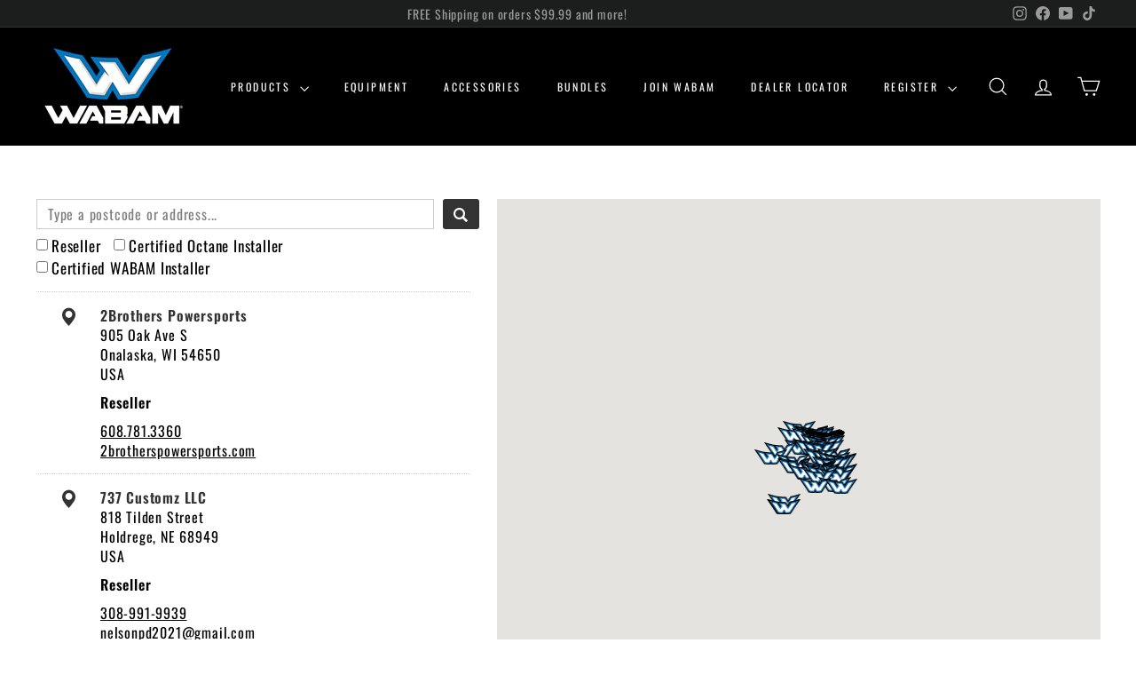

--- FILE ---
content_type: text/javascript
request_url: https://getwabam.com/cdn/shop/t/14/assets/section-featured-collection.js?v=70396313371272205741714408840
body_size: -551
content:
import"@archetype-themes/scripts/config";import"@archetype-themes/scripts/modules/collection-template";
//# sourceMappingURL=/cdn/shop/t/14/assets/section-featured-collection.js.map?v=70396313371272205741714408840


--- FILE ---
content_type: text/javascript
request_url: https://getwabam.com/cdn/shop/t/14/assets/section-hero-video.js?v=138616389493027501011714408841
body_size: -521
content:
import"@archetype-themes/scripts/config";import"@archetype-themes/scripts/modules/video-section";
//# sourceMappingURL=/cdn/shop/t/14/assets/section-hero-video.js.map?v=138616389493027501011714408841


--- FILE ---
content_type: text/javascript
request_url: https://getwabam.com/cdn/shop/t/14/assets/section-image-compare.js?v=25526173009852246331714408842
body_size: 180
content:
import"@archetype-themes/scripts/config";import"@archetype-themes/scripts/helpers/utils";class ImageCompare extends HTMLElement{constructor(){super(),this.el=this,this.sectionId=this.dataset.sectionId,this.button=this.querySelector("[data-button]"),this.draggableContainer=this.querySelector("[data-draggable]"),this.primaryImage=this.querySelector("[data-primary-image]"),this.secondaryImage=this.querySelector("[data-secondary-image]"),this.calculateSizes(),this.active=!1,this.currentX=0,this.initialX=0,this.xOffset=0,this.buttonOffset=this.button.offsetWidth/2,this.el.addEventListener("touchstart",this.dragStart,!1),this.el.addEventListener("touchend",this.dragEnd,!1),this.el.addEventListener("touchmove",this.drag,!1),this.el.addEventListener("mousedown",this.dragStart,!1),this.el.addEventListener("mouseup",this.dragEnd,!1),this.el.addEventListener("mousemove",this.drag,!1),window.on("resize",theme.utils.debounce(250,()=>{this.calculateSizes(!0)})),document.addEventListener("shopify:section:load",event=>{event.detail.sectionId===this.sectionId&&this.primaryImage!==null&&this.calculateSizes()})}calculateSizes(hasResized=!1){this.active=!1,this.currentX=0,this.initialX=0,this.xOffset=0,this.buttonOffset=this.button.offsetWidth/2,this.elWidth=this.el.offsetWidth,this.button.style.transform=`translate(-${this.buttonOffset}px, -50%)`,this.primaryImage&&(this.primaryImage.style.width=`${this.elWidth}px`),hasResized&&(this.draggableContainer.style.width=`${this.elWidth/2}px`)}dragStart(e){e.type==="touchstart"?this.initialX=e.touches[0].clientX-this.xOffset:this.initialX=e.clientX-this.xOffset,e.target===this.button&&(this.active=!0)}dragEnd(){this.initialX=this.currentX,this.active=!1}drag(event){this.active&&(event.preventDefault(),event.type==="touchmove"?this.currentX=event.touches[0].clientX-this.initialX:this.currentX=event.clientX-this.initialX,this.xOffset=this.currentX,this.setTranslate(this.currentX,this.button))}setTranslate(xPos,el){let newXpos=xPos-this.buttonOffset,newVal=this.elWidth/2+xPos;const boundaryPadding=50,XposMin=(this.elWidth/2+this.buttonOffset)*-1,XposMax=this.elWidth/2-this.buttonOffset;newXpos<XposMin+boundaryPadding?(newXpos=XposMin+boundaryPadding,newVal=boundaryPadding):newXpos>XposMax-boundaryPadding&&(newXpos=XposMax-boundaryPadding,newVal=this.elWidth-boundaryPadding),el.style.transform=`translate(${newXpos}px, -50%)`,this.draggableContainer.style.width=`${newVal}px`}}customElements.define("image-compare",ImageCompare);
//# sourceMappingURL=/cdn/shop/t/14/assets/section-image-compare.js.map?v=25526173009852246331714408842


--- FILE ---
content_type: text/javascript
request_url: https://getwabam.com/cdn/shop/t/14/assets/section-hero-video.js?v=138616389493027501011714408841
body_size: -693
content:
import"@archetype-themes/scripts/config";import"@archetype-themes/scripts/modules/video-section";
//# sourceMappingURL=/cdn/shop/t/14/assets/section-hero-video.js.map?v=138616389493027501011714408841


--- FILE ---
content_type: text/javascript
request_url: https://getwabam.com/cdn/shop/t/14/assets/section-promo-grid.js?v=111576400653284386401714408847
body_size: -496
content:
import"@archetype-themes/scripts/config";import"@archetype-themes/scripts/modules/video-section";
//# sourceMappingURL=/cdn/shop/t/14/assets/section-promo-grid.js.map?v=111576400653284386401714408847


--- FILE ---
content_type: text/javascript
request_url: https://getwabam.com/cdn/shop/t/14/assets/size-drawer.js?v=16908746908081919891714408852
body_size: -772
content:
import"@archetype-themes/scripts/config";theme.sizeDrawer=function(){var header=document.getElementById("HeaderWrapper").offsetHeight,max=window.innerHeight-header;document.documentElement.style.setProperty("--maxDrawerHeight","".concat(max,"px"))};
//# sourceMappingURL=/cdn/shop/t/14/assets/size-drawer.js.map?v=16908746908081919891714408852


--- FILE ---
content_type: text/javascript; charset=utf-8
request_url: https://stockist.co/api/v1/u12862/widget.js?callback=_stockistConfigCallback_u12862
body_size: 1049
content:
/**/_stockistConfigCallback_u12862({
  "tag": "u12862",
  "layout_version": "1",
  "layout": "horizontal_list_left",
  "desktop_breakpoint": 700,
  "css_isolation": false,
  "mobile_map_display": "middle",
  "container": {
    "height": "600"
  },
  "side_panel_width": "500",
  "mobile_list_height": "-1",
  "search_type": "live",
  "initial": {
    "latitude": "39.82817500",
    "longitude": "-98.57950000",
    "zoom": 3,
    "display": "geolocate",
    "search": "none",
    "bounds": {
      "west": -122.97391,
      "south": 25.81764,
      "east": -64.79265,
      "north": 48.87894
    }
  },
  "browser_geolocation": "mobile",
  "autocomplete": "yes",
  "units": "mi",
  "max_results": 100,
  "max_distance": 50000,
  "search": {
    "mode": "bounds",
    "min_radius": 25,
    "radius": 100,
    "radius_default": 25,
    "radius_display": "inline",
    "name_autocomplete": false,
    "name_full": false,
    "radius_options": [
      10,
      25,
      50,
      100,
      250
    ]
  },
  "geolocation": {
    "mode": "radius",
    "radius": 25,
    "button": "none",
    "color": "#509bfb"
  },
  "overview": {
    "behavior": "none",
    "max_zoom": 8,
    "color": "#333333"
  },
  "filter_operator": "and",
  "filter_display": "standalone",
  "feature_color": "#333333",
  "retina_markers": 1,
  "custom_css": "",
  "autocomplete_types": [
    "addresses",
    "regions"
  ],
  "country_lock": [],
  "languages": {
    "default": {
      "address_not_found": "Sorry, we couldn't find that address.",
      "directions_link": "Directions",
      "filter_dropdown_button": "Filter results",
      "generic_error": "Sorry, we ran into a problem. Please try again in a moment.",
      "geolocation_button": "Use my location",
      "geolocation_error": "We couldn't find your location. Check that location services are turned on in your browser or device settings.",
      "initial_message": "Enter your city or postal code to find nearby stores.",
      "no_results": "Sorry, we didn't find any stores nearby.",
      "search_button": "",
      "search_placeholder": "Type a postcode or address...",
      "website_link": "",
      "code": "en"
    }
  },
  "analytics": {
    "enabled": true,
    "map_usage": true,
    "key": "oDrJzwMIKTcy2Xkpl-PY_OhixUyXaXWMChA8jtlQtupkR8dE6gyNGpU9k8M_PUE_yFtbnVimd8GoIcrcEGcjAfWlsy41k4H-cBA3wXd7Ea49oNwCZLHnffsFJtCis2x7"
  },
  "whitelabel": false,
  "map": {
    "type": "google",
    "key": "e:t8dyTNXEeGAcNejshARdBKyZtN2gsHzNAT1AIZi59VyE+GBUdADctSlUs",
    "style": ""
  },
  "markers": [
    {
      "id": "mrk_p4yzr75v",
      "type": "url",
      "color": "#3688eb",
      "url": "https://cdn.shopify.com/s/files/1/0550/0452/8897/files/w-.25.png?v=1680837107",
      "retina": true,
      "width": 37,
      "height": 17,
      "is_default": true
    }
  ],
  "filters": [
    {
      "id": 17780,
      "name": "Reseller",
      "visible_in": [
        "search",
        "results"
      ]
    },
    {
      "id": 17781,
      "name": "Certified Octane Installer",
      "visible_in": [
        "search",
        "results"
      ]
    },
    {
      "id": 27235,
      "name": "Certified WABAM Installer",
      "visible_in": [
        "search",
        "results"
      ]
    }
  ],
  "custom_fields": [],
  "preload": true,
  "ts": "2026-01-29 14:54:06 PST"
});

--- FILE ---
content_type: text/javascript
request_url: https://getwabam.com/cdn/shop/t/14/assets/section-slideshow-image.js?v=78404926763425096301714408848
body_size: -557
content:
import"@archetype-themes/scripts/config";import"@archetype-themes/scripts/modules/slideshow";
//# sourceMappingURL=/cdn/shop/t/14/assets/section-slideshow-image.js.map?v=78404926763425096301714408848


--- FILE ---
content_type: text/javascript
request_url: https://getwabam.com/cdn/shop/t/14/assets/section-slideshow.js?v=78404926763425096301714408849
body_size: -633
content:
import"@archetype-themes/scripts/config";import"@archetype-themes/scripts/modules/slideshow";
//# sourceMappingURL=/cdn/shop/t/14/assets/section-slideshow.js.map?v=78404926763425096301714408849


--- FILE ---
content_type: text/javascript
request_url: https://getwabam.com/cdn/shop/t/14/assets/section-promo-grid.js?v=111576400653284386401714408847
body_size: -656
content:
import"@archetype-themes/scripts/config";import"@archetype-themes/scripts/modules/video-section";
//# sourceMappingURL=/cdn/shop/t/14/assets/section-promo-grid.js.map?v=111576400653284386401714408847
